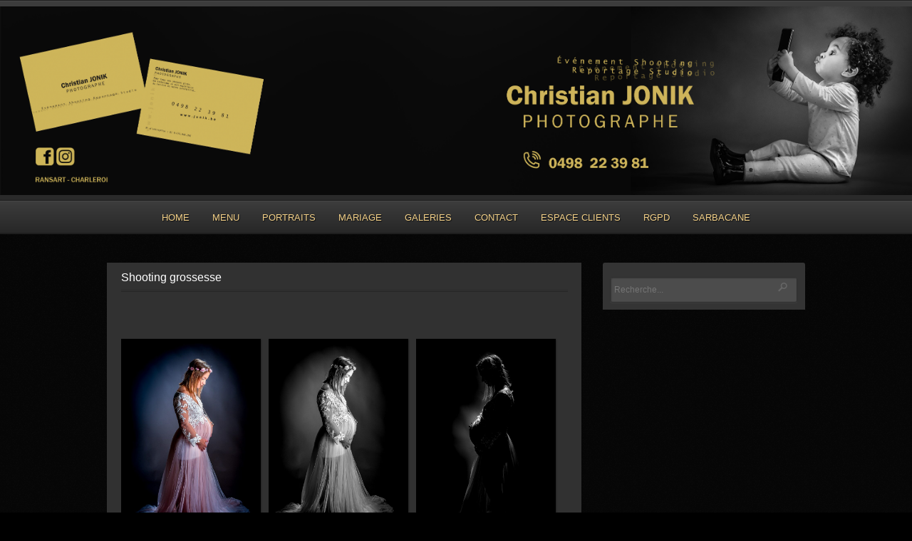

--- FILE ---
content_type: text/html; charset=UTF-8
request_url: https://www.jonik.be/portfolio/shooting-grossesse-a-labbaye-daulne/
body_size: 11119
content:
<!DOCTYPE html PUBLIC "-//W3C//DTD XHTML 1.0 Strict//EN" "http://www.w3.org/TR/xhtml1/DTD/xhtml1-strict.dtd">
<html xmlns="http://www.w3.org/1999/xhtml" lang="fr-FR" prefix="og: //ogp.me/ns#">
<head>
	
<meta http-equiv="Content-Type"
	content="text/html; charset=UTF-8" />
<title>
Shooting grossesse  @  Photographe professionnel</title>

<!-- Description meta-->
<meta name="description" content="Photographe professionnel : mariage, portraits, mode, shooting, sport, nature&#8230;" />

<!-- Keywords-->
<meta name="keywords" content="Jonik photographe professionnel" />

	<!-- Mobile Devices Viewport Resset-->
	<meta name="viewport" content="width=device-width, initial-scale=0.9, maximum-scale=1">
	<meta name="apple-mobile-web-app-capable" content="yes">


<meta property="og:image" content="https://www.jonik.be/wp-content/uploads/2021/10/Noemie_Geoffrey_2021_10_02_Grossesse-132-6-BIS.jpg"/><meta property="og:title" content="Shooting grossesse"/><meta property="og:url" content="https://www.jonik.be/portfolio/shooting-grossesse-a-labbaye-daulne/"/>
<link rel="alternate" type="application/rss+xml" title="Photographe professionnel RSS" href="https://www.jonik.be/feed/" />
<link rel="pingback" href="https://www.jonik.be/xmlrpc.php" />
<link rel="stylesheet" href="https://www.jonik.be/wp-content/themes/photolux/css/prettyPhoto.css" type="text/css" media="screen" charset="utf-8" />
<link rel="stylesheet" href="https://www.jonik.be/wp-content/themes/photolux/css/nivo-slider.css" type="text/css" media="screen" charset="utf-8" />

<!--Google fonts-->
<link href='http://fonts.googleapis.com/css?family=PT+Sans+Narrow:400,700' rel='stylesheet' type='text/css' />

<link rel="stylesheet" href="https://www.jonik.be/wp-content/themes/photolux/style.css" type="text/css" media="screen" />
<!-- Custom Theme CSS -->
<style type="text/css">body {background-color:#000000;}a.read-more, .no-caps{color:#0000000;}.button, #submit, input[type=submit], td#today, table#wp-calendar td:hover, table#wp-calendar td#today, table#wp-calendar td:hover a, table#wp-calendar td#today a{background-color:#0000000;}body, .sidebar-box ul li a,#portfolio-big-pagination a,.sidebar-box h4, #slider, .no-caps, .post-date h4, .post-date span, #sidebar .widget_categories ul li a, #sidebar .widget_nav_menu ul li a, blockquote {color:#f5d289;}a,.post-info, .post-info a, #main-container .sidebar-box ul li a{color:#f5d289;}#menu ul li a{color:#f5d289;}#footer,#footer ul li a,#footer ul li a:hover,#footer h4, .copyrights{color:#f5d289;}h1,h2,h3,h4,h5,h6,.accordion-description a,#content-container .wp-pagenavi,#portfolio-categories ul li.selected,.table-title td,.table-description strong,table th,.tabs a{font-family:"PT Sans Narrow", "PT Sans", "Arial Narrow", Verdana, Geneva, sans-serif;}body, .content-box .post-info{font-family:"PT Sans Narrow", "PT Sans", "Arial Narrow", Verdana, Geneva, sans-serif;}</style><link rel="shortcut icon" type="image/x-icon" href="http://www.jonik.be/jonik/wp-content/uploads/2017/03/Studio-JONIK-_-2017_noir_png.png" />

<link rel="stylesheet" href="https://www.jonik.be/wp-content/themes/photolux/css/responsive.css" type="text/css" media="screen" charset="utf-8" />
<meta name='robots' content='max-image-preview:large' />
	<style>img:is([sizes="auto" i], [sizes^="auto," i]) { contain-intrinsic-size: 3000px 1500px }</style>
	<link rel="alternate" type="application/rss+xml" title="Photographe professionnel &raquo; Flux" href="https://www.jonik.be/feed/" />
<link rel="alternate" type="application/rss+xml" title="Photographe professionnel &raquo; Flux des commentaires" href="https://www.jonik.be/comments/feed/" />
<link rel="alternate" type="application/rss+xml" title="Photographe professionnel &raquo; Shooting grossesse Flux des commentaires" href="https://www.jonik.be/portfolio/shooting-grossesse-a-labbaye-daulne/feed/" />
<script type="text/javascript">
/* <![CDATA[ */
window._wpemojiSettings = {"baseUrl":"https:\/\/s.w.org\/images\/core\/emoji\/16.0.1\/72x72\/","ext":".png","svgUrl":"https:\/\/s.w.org\/images\/core\/emoji\/16.0.1\/svg\/","svgExt":".svg","source":{"concatemoji":"https:\/\/www.jonik.be\/wp-includes\/js\/wp-emoji-release.min.js?ver=2334c05ba8b94597c03f3e051691c8f7"}};
/*! This file is auto-generated */
!function(s,n){var o,i,e;function c(e){try{var t={supportTests:e,timestamp:(new Date).valueOf()};sessionStorage.setItem(o,JSON.stringify(t))}catch(e){}}function p(e,t,n){e.clearRect(0,0,e.canvas.width,e.canvas.height),e.fillText(t,0,0);var t=new Uint32Array(e.getImageData(0,0,e.canvas.width,e.canvas.height).data),a=(e.clearRect(0,0,e.canvas.width,e.canvas.height),e.fillText(n,0,0),new Uint32Array(e.getImageData(0,0,e.canvas.width,e.canvas.height).data));return t.every(function(e,t){return e===a[t]})}function u(e,t){e.clearRect(0,0,e.canvas.width,e.canvas.height),e.fillText(t,0,0);for(var n=e.getImageData(16,16,1,1),a=0;a<n.data.length;a++)if(0!==n.data[a])return!1;return!0}function f(e,t,n,a){switch(t){case"flag":return n(e,"\ud83c\udff3\ufe0f\u200d\u26a7\ufe0f","\ud83c\udff3\ufe0f\u200b\u26a7\ufe0f")?!1:!n(e,"\ud83c\udde8\ud83c\uddf6","\ud83c\udde8\u200b\ud83c\uddf6")&&!n(e,"\ud83c\udff4\udb40\udc67\udb40\udc62\udb40\udc65\udb40\udc6e\udb40\udc67\udb40\udc7f","\ud83c\udff4\u200b\udb40\udc67\u200b\udb40\udc62\u200b\udb40\udc65\u200b\udb40\udc6e\u200b\udb40\udc67\u200b\udb40\udc7f");case"emoji":return!a(e,"\ud83e\udedf")}return!1}function g(e,t,n,a){var r="undefined"!=typeof WorkerGlobalScope&&self instanceof WorkerGlobalScope?new OffscreenCanvas(300,150):s.createElement("canvas"),o=r.getContext("2d",{willReadFrequently:!0}),i=(o.textBaseline="top",o.font="600 32px Arial",{});return e.forEach(function(e){i[e]=t(o,e,n,a)}),i}function t(e){var t=s.createElement("script");t.src=e,t.defer=!0,s.head.appendChild(t)}"undefined"!=typeof Promise&&(o="wpEmojiSettingsSupports",i=["flag","emoji"],n.supports={everything:!0,everythingExceptFlag:!0},e=new Promise(function(e){s.addEventListener("DOMContentLoaded",e,{once:!0})}),new Promise(function(t){var n=function(){try{var e=JSON.parse(sessionStorage.getItem(o));if("object"==typeof e&&"number"==typeof e.timestamp&&(new Date).valueOf()<e.timestamp+604800&&"object"==typeof e.supportTests)return e.supportTests}catch(e){}return null}();if(!n){if("undefined"!=typeof Worker&&"undefined"!=typeof OffscreenCanvas&&"undefined"!=typeof URL&&URL.createObjectURL&&"undefined"!=typeof Blob)try{var e="postMessage("+g.toString()+"("+[JSON.stringify(i),f.toString(),p.toString(),u.toString()].join(",")+"));",a=new Blob([e],{type:"text/javascript"}),r=new Worker(URL.createObjectURL(a),{name:"wpTestEmojiSupports"});return void(r.onmessage=function(e){c(n=e.data),r.terminate(),t(n)})}catch(e){}c(n=g(i,f,p,u))}t(n)}).then(function(e){for(var t in e)n.supports[t]=e[t],n.supports.everything=n.supports.everything&&n.supports[t],"flag"!==t&&(n.supports.everythingExceptFlag=n.supports.everythingExceptFlag&&n.supports[t]);n.supports.everythingExceptFlag=n.supports.everythingExceptFlag&&!n.supports.flag,n.DOMReady=!1,n.readyCallback=function(){n.DOMReady=!0}}).then(function(){return e}).then(function(){var e;n.supports.everything||(n.readyCallback(),(e=n.source||{}).concatemoji?t(e.concatemoji):e.wpemoji&&e.twemoji&&(t(e.twemoji),t(e.wpemoji)))}))}((window,document),window._wpemojiSettings);
/* ]]> */
</script>
<link rel='stylesheet' id='inoplugs_backgrounds_css-css' href='https://www.jonik.be/wp-content/plugins/wp-backgrounds-lite/includes/wp-backgrounds.css?ver=2334c05ba8b94597c03f3e051691c8f7' type='text/css' media='all' />
<style id='wp-emoji-styles-inline-css' type='text/css'>

	img.wp-smiley, img.emoji {
		display: inline !important;
		border: none !important;
		box-shadow: none !important;
		height: 1em !important;
		width: 1em !important;
		margin: 0 0.07em !important;
		vertical-align: -0.1em !important;
		background: none !important;
		padding: 0 !important;
	}
</style>
<link rel='stylesheet' id='columns-css' href='https://www.jonik.be/wp-content/plugins/columns/columns.css?ver=2334c05ba8b94597c03f3e051691c8f7' type='text/css' media='all' />
<link rel='stylesheet' id='contact-form-7-css' href='https://www.jonik.be/wp-content/plugins/contact-form-7/includes/css/styles.css?ver=6.1.1' type='text/css' media='all' />
<link rel='stylesheet' id='finalTilesGallery_stylesheet-css' href='https://www.jonik.be/wp-content/plugins/final-tiles-grid-gallery-lite/scripts/ftg.css?ver=3.6.6' type='text/css' media='all' />
<link rel='stylesheet' id='fontawesome_stylesheet-css' href='https://www.jonik.be/wp-content/plugins/final-tiles-grid-gallery-lite/fonts/font-awesome/css/font-awesome.min.css?ver=2334c05ba8b94597c03f3e051691c8f7' type='text/css' media='all' />
<link rel='stylesheet' id='vfb-pro-css' href='https://www.jonik.be/wp-content/plugins/vfb-pro/public/assets/css/vfb-style.min.css?ver=2019.05.10' type='text/css' media='all' />
<link rel='stylesheet' id='dry_awp_theme_style-css' href='https://www.jonik.be/wp-content/plugins/advanced-wp-columns/assets/css/awp-columns.css?ver=2334c05ba8b94597c03f3e051691c8f7' type='text/css' media='all' />
<style id='dry_awp_theme_style-inline-css' type='text/css'>
@media screen and (max-width: 1024px) {	.csColumn {		clear: both !important;		float: none !important;		text-align: center !important;		margin-left:  10% !important;		margin-right: 10% !important;		width: 80% !important;	}	.csColumnGap {		display: none !important;	}}
</style>
<link rel='stylesheet' id='ws-plugin--s2member-css' href='https://www.jonik.be/wp-content/plugins/s2member/s2member-o.php?ws_plugin__s2member_css=1&#038;qcABC=1&#038;ver=250905-2083263823' type='text/css' media='all' />
<script type="text/javascript" src="https://www.jonik.be/wp-includes/js/jquery/jquery.min.js?ver=3.7.1" id="jquery-core-js"></script>
<script type="text/javascript" src="https://www.jonik.be/wp-includes/js/jquery/jquery-migrate.min.js?ver=3.4.1" id="jquery-migrate-js"></script>
<script type="text/javascript" src="https://www.jonik.be/wp-content/themes/photolux/js/main.js?ver=2.4.1" id="pexeto-main-js"></script>
<link rel="https://api.w.org/" href="https://www.jonik.be/wp-json/" /><link rel="EditURI" type="application/rsd+xml" title="RSD" href="https://www.jonik.be/xmlrpc.php?rsd" />

<link rel="canonical" href="https://www.jonik.be/portfolio/shooting-grossesse-a-labbaye-daulne/" />
<link rel='shortlink' href='https://www.jonik.be/?p=17173' />
<link rel="alternate" title="oEmbed (JSON)" type="application/json+oembed" href="https://www.jonik.be/wp-json/oembed/1.0/embed?url=https%3A%2F%2Fwww.jonik.be%2Fportfolio%2Fshooting-grossesse-a-labbaye-daulne%2F" />
<link rel="alternate" title="oEmbed (XML)" type="text/xml+oembed" href="https://www.jonik.be/wp-json/oembed/1.0/embed?url=https%3A%2F%2Fwww.jonik.be%2Fportfolio%2Fshooting-grossesse-a-labbaye-daulne%2F&#038;format=xml" />
<!-- Analytics by WP Statistics - https://wp-statistics.com -->
<link rel="icon" href="https://www.jonik.be/wp-content/uploads/2021/09/cropped-received_851624939052498-32x32.jpeg" sizes="32x32" />
<link rel="icon" href="https://www.jonik.be/wp-content/uploads/2021/09/cropped-received_851624939052498-192x192.jpeg" sizes="192x192" />
<link rel="apple-touch-icon" href="https://www.jonik.be/wp-content/uploads/2021/09/cropped-received_851624939052498-180x180.jpeg" />
<meta name="msapplication-TileImage" content="https://www.jonik.be/wp-content/uploads/2021/09/cropped-received_851624939052498-270x270.jpeg" />
<noscript><style id="rocket-lazyload-nojs-css">.rll-youtube-player, [data-lazy-src]{display:none !important;}</style></noscript>

<script type="text/javascript">
pexetoSite.ajaxurl="https://www.jonik.be/wp-admin/admin-ajax.php";
pexetoSite.enableCufon="off";
pexetoSite.lightboxStyle="dark_rounded";
pexetoSite.desaturateServices=true;
pexetoSite.responsiveLayout = true;
pexetoSite.disableRightClick=true;
pexetoSite.rightClickMessage="© JONIK Christian";
jQuery(document).ready(function($){
	pexetoSite.initSite();
});
</script>


	
<!-- enables nested comments in WP 2.7 -->

<!--[if lte IE 7]>
<link href="https://www.jonik.be/wp-content/themes/photolux/css/style_ie7.css" rel="stylesheet" type="text/css" />  
<![endif]-->
<!--[if lte IE 8]>
	<style type="text/css">
		#main-container {
		min-width: 1045px;
	}

	</style>
<![endif]-->


</head>
<body class="wp-singular portfolio-template-default single single-portfolio postid-17173 wp-theme-photolux">

<div id="main-container">

<!--HEADER -->
	<div id="header">
		<div id="logo-container">
						<a href="https://www.jonik.be"><img src="https://www.jonik.be/wp-content/uploads/2021/12/covert-page-long-reseaux-V2.png" /></a>
		</div>
		 <div class="mobile-nav">
			<span class="mob-nav-btn">Menu</span>
		</div>
		<div class="clear"></div>
 		<div id="navigation-container">
			<div id="menu-container">
	        	<div id="menu">
				<div class="menu-oiseaux-container"><ul id="menu-oiseaux" class="menu"><li id="menu-item-19" class="menu-item menu-item-type-post_type menu-item-object-page menu-item-home menu-item-19"><a href="https://www.jonik.be/">Home</a></li>
<li id="menu-item-959" class="menu-item menu-item-type-post_type menu-item-object-page menu-item-959"><a href="https://www.jonik.be/spectacle-theatre/menu/">Menu</a></li>
<li id="menu-item-1150" class="menu-item menu-item-type-post_type menu-item-object-page menu-item-has-children menu-item-1150"><a href="https://www.jonik.be/portraits-menu/">Portraits</a>
<ul class="sub-menu">
	<li id="menu-item-17202" class="menu-item menu-item-type-post_type menu-item-object-page menu-item-17202"><a href="https://www.jonik.be/shooting-grossesse-a-labbaye-daulne/">Shooting grossesse à l’Abbaye d’Aulne</a></li>
	<li id="menu-item-10519" class="menu-item menu-item-type-post_type menu-item-object-page menu-item-10519"><a href="https://www.jonik.be/seance-portraits-avec-aicha-fatim-ruth-kone/">Séance portraits avec Aicha Fatim Ruth Koné</a></li>
	<li id="menu-item-7942" class="menu-item menu-item-type-post_type menu-item-object-page menu-item-7942"><a href="https://www.jonik.be/un-bebe-il-grandit-trop-vite/">Un bébé, il grandit trop vite…</a></li>
	<li id="menu-item-297" class="menu-item menu-item-type-post_type menu-item-object-page menu-item-297"><a href="https://www.jonik.be/portraits-menu/page-test-001/">Portraits studio</a></li>
	<li id="menu-item-455" class="menu-item menu-item-type-post_type menu-item-object-page menu-item-455"><a href="https://www.jonik.be/portraits-menu/portraits-studio-n-b/">Portraits studio N – B</a></li>
	<li id="menu-item-1147" class="menu-item menu-item-type-post_type menu-item-object-page menu-item-1147"><a href="https://www.jonik.be/portraits-menu/portraits/">Portraits</a></li>
	<li id="menu-item-1144" class="menu-item menu-item-type-post_type menu-item-object-page menu-item-1144"><a href="https://www.jonik.be/portraits-menu/portraits-art/">Portraits ART</a></li>
</ul>
</li>
<li id="menu-item-16166" class="menu-item menu-item-type-post_type menu-item-object-page menu-item-16166"><a href="https://www.jonik.be/mariage/">Mariage</a></li>
<li id="menu-item-355" class="menu-item menu-item-type-post_type menu-item-object-page menu-item-has-children menu-item-355"><a href="https://www.jonik.be/test-03-2015/">Galeries</a>
<ul class="sub-menu">
	<li id="menu-item-18686" class="menu-item menu-item-type-post_type menu-item-object-page menu-item-18686"><a href="https://www.jonik.be/studio-glaces-et-sorbets/">STUDIO : glaces et sorbets</a></li>
	<li id="menu-item-2305" class="menu-item menu-item-type-post_type menu-item-object-page menu-item-has-children menu-item-2305"><a href="https://www.jonik.be/spectacle-theatre/">Spectacle / Théâtre</a>
	<ul class="sub-menu">
		<li id="menu-item-19114" class="menu-item menu-item-type-post_type menu-item-object-page menu-item-19114"><a href="https://www.jonik.be/le-carton/">Le CARTON</a></li>
		<li id="menu-item-19056" class="menu-item menu-item-type-post_type menu-item-object-page menu-item-19056"><a href="https://www.jonik.be/le-syndrome-de-lecossais/">Le syndrome de l’écossais</a></li>
		<li id="menu-item-18839" class="menu-item menu-item-type-post_type menu-item-object-page menu-item-18839"><a href="https://www.jonik.be/cocufiages-et-cutasses/">Cocufiages et cutassés</a></li>
		<li id="menu-item-18771" class="menu-item menu-item-type-post_type menu-item-object-page menu-item-18771"><a href="https://www.jonik.be/la-vie-de-chantier/">La vie de chantier</a></li>
		<li id="menu-item-18569" class="menu-item menu-item-type-post_type menu-item-object-page menu-item-18569"><a href="https://www.jonik.be/je-prefere-quon-reste-amis/">Je préfère qu’on reste amis</a></li>
		<li id="menu-item-18482" class="menu-item menu-item-type-post_type menu-item-object-page menu-item-18482"><a href="https://www.jonik.be/chat-en-poche/">Chat en poche</a></li>
		<li id="menu-item-17854" class="menu-item menu-item-type-post_type menu-item-object-page menu-item-17854"><a href="https://www.jonik.be/silence-on-tourne/">Silence, on tourne !</a></li>
		<li id="menu-item-17259" class="menu-item menu-item-type-post_type menu-item-object-page menu-item-17259"><a href="https://www.jonik.be/ma-femme-sappelle-maurice/">Ma femme s’appelle Maurice</a></li>
		<li id="menu-item-1726" class="menu-item menu-item-type-post_type menu-item-object-page menu-item-1726"><a href="https://www.jonik.be/madame-doubtfire/">Madame Doubtfire</a></li>
		<li id="menu-item-1427" class="menu-item menu-item-type-post_type menu-item-object-page menu-item-1427"><a href="https://www.jonik.be/la-ruche-theatre/">Une heure de tranquilité</a></li>
		<li id="menu-item-2310" class="menu-item menu-item-type-post_type menu-item-object-page menu-item-2310"><a href="https://www.jonik.be/spectacle-theatre/rions-ensemble-contre-le-racisme/">Rions ensemble contre le racisme</a></li>
	</ul>
</li>
	<li id="menu-item-12230" class="menu-item menu-item-type-post_type menu-item-object-page menu-item-has-children menu-item-12230"><a href="https://www.jonik.be/sport-2/">SPORT</a>
	<ul class="sub-menu">
		<li id="menu-item-18350" class="menu-item menu-item-type-post_type menu-item-object-page menu-item-18350"><a href="https://www.jonik.be/2022-02-06-black-star-1-vs-citizen-1/">2022-02-06 Black Star 1 vs Citizen 1</a></li>
		<li id="menu-item-18204" class="menu-item menu-item-type-post_type menu-item-object-page menu-item-18204"><a href="https://www.jonik.be/2022-01-15-u16-black-star-vs-mons/">2022-01-15 U16 Black Star vs Mons</a></li>
		<li id="menu-item-17779" class="menu-item menu-item-type-post_type menu-item-object-page menu-item-17779"><a href="https://www.jonik.be/2021-12-12-black-star-vs-mechelen/">2021-12-12 Black Star vs Mechelen</a></li>
		<li id="menu-item-17508" class="menu-item menu-item-type-post_type menu-item-object-page menu-item-17508"><a href="https://www.jonik.be/2021-11-27-ladies-black-star-vs-anderlecht-rsca/">2021-11-27 Ladies : Black Star vs Anderlecht RSCA</a></li>
		<li id="menu-item-17641" class="menu-item menu-item-type-post_type menu-item-object-page menu-item-17641"><a href="https://www.jonik.be/2021-11-14-black-star-vs-coq-mosan/">2021-11-14 Black Star vs Coq Mosan</a></li>
		<li id="menu-item-17358" class="menu-item menu-item-type-post_type menu-item-object-page menu-item-17358"><a href="https://www.jonik.be/2021-10-23_ladies/">2021-10-23 Ladies Black Star vs Givoise</a></li>
		<li id="menu-item-17308" class="menu-item menu-item-type-post_type menu-item-object-page menu-item-17308"><a href="https://www.jonik.be/2021-10-16-ladies-black-star-vs-binche/">2021-10-16 Ladies Black Star vs Binche</a></li>
		<li id="menu-item-17150" class="menu-item menu-item-type-post_type menu-item-object-page menu-item-17150"><a href="https://www.jonik.be/2021-09-19-black-star-m1-vs/">2021-09-19 Black Star M1 vs ROC</a></li>
		<li id="menu-item-17006" class="menu-item menu-item-type-post_type menu-item-object-page menu-item-17006"><a href="https://www.jonik.be/2021-09-18-black-ladies-vs-vise/">2021-09-18 : Black Ladies vs Visé</a></li>
		<li id="menu-item-2169" class="menu-item menu-item-type-post_type menu-item-object-page menu-item-2169"><a href="https://www.jonik.be/espace-prive/rugby-black-star/mode-artistique/">Mode Artistique</a></li>
		<li id="menu-item-16296" class="menu-item menu-item-type-post_type menu-item-object-page menu-item-16296"><a href="https://www.jonik.be/2019_10_19-black-ladies-vs-anderlecht/">2019_10_19 Black Ladies vs Anderlecht</a></li>
		<li id="menu-item-15950" class="menu-item menu-item-type-post_type menu-item-object-page menu-item-15950"><a href="https://www.jonik.be/2019_09_14-black-ladies-vs-mons/">2019_09_14 Black Ladies vs Mons</a></li>
		<li id="menu-item-15815" class="menu-item menu-item-type-post_type menu-item-object-page menu-item-15815"><a href="https://www.jonik.be/2019_05_18-black-ladies-vs-givoise-f-album-2/">2019_05_18 Black Ladies vs Givoise – F : Album 2</a></li>
		<li id="menu-item-15451" class="menu-item menu-item-type-post_type menu-item-object-page menu-item-15451"><a href="https://www.jonik.be/2019_05_18-black-ladies-vs-givoise-f/">2019_05_18 Black Ladies vs Givoise – F</a></li>
		<li id="menu-item-15341" class="menu-item menu-item-type-post_type menu-item-object-page menu-item-15341"><a href="https://www.jonik.be/2019_05_04-black-ladies-vs-forest-f/">2019_05_04 Black Ladies vs Forest – F</a></li>
		<li id="menu-item-13310" class="menu-item menu-item-type-post_type menu-item-object-page menu-item-13310"><a href="https://www.jonik.be/2019_02_23-black-ladies-vs-liege-f/">2019_02_23 Black Ladies vs Liège – F</a></li>
		<li id="menu-item-12913" class="menu-item menu-item-type-post_type menu-item-object-page menu-item-12913"><a href="https://www.jonik.be/2019_02_16-black-ladies-vs-rc-pajot-f/">2019_02_16 Black Ladies vs RC Pajot – F</a></li>
		<li id="menu-item-12329" class="menu-item menu-item-type-post_type menu-item-object-page menu-item-12329"><a href="https://www.jonik.be/roller-derby-2018_12_15-game-2/">Roller Derby 2018_12_15 Game 2</a></li>
		<li id="menu-item-12227" class="menu-item menu-item-type-post_type menu-item-object-page menu-item-12227"><a href="https://www.jonik.be/roller-derby-2018_01_15-game-1/">Roller Derby 2018_12_15 Game 1</a></li>
		<li id="menu-item-1358" class="menu-item menu-item-type-post_type menu-item-object-page menu-item-1358"><a href="https://www.jonik.be/mamiferes/cheval/sauts-dobstacles/">Sauts d&#8217;obstacles</a></li>
	</ul>
</li>
	<li id="menu-item-1316" class="menu-item menu-item-type-post_type menu-item-object-page menu-item-1316"><a href="https://www.jonik.be/grenouilles/">Grenouilles</a></li>
	<li id="menu-item-52" class="menu-item menu-item-type-post_type menu-item-object-page menu-item-has-children menu-item-52"><a href="https://www.jonik.be/insectes/">Insectes</a>
	<ul class="sub-menu">
		<li id="menu-item-788" class="menu-item menu-item-type-post_type menu-item-object-page menu-item-788"><a href="https://www.jonik.be/insectes/mantes-religieuses/">Mantes religieuses</a></li>
		<li id="menu-item-793" class="menu-item menu-item-type-post_type menu-item-object-page menu-item-793"><a href="https://www.jonik.be/insectes/criquets-sauterelles/">Criquets – sauterelles</a></li>
		<li id="menu-item-789" class="menu-item menu-item-type-post_type menu-item-object-page menu-item-789"><a href="https://www.jonik.be/insectes/libellules/">Libellules</a></li>
	</ul>
</li>
	<li id="menu-item-345" class="menu-item menu-item-type-post_type menu-item-object-page menu-item-345"><a href="https://www.jonik.be/arachnides/">Arachnides</a></li>
	<li id="menu-item-49" class="menu-item menu-item-type-post_type menu-item-object-page menu-item-has-children menu-item-49"><a href="https://www.jonik.be/oiseaux-2/">Oiseaux</a>
	<ul class="sub-menu">
		<li id="menu-item-1611" class="menu-item menu-item-type-post_type menu-item-object-page menu-item-1611"><a href="https://www.jonik.be/oiseaux-2/pigeons/">Pigeons</a></li>
		<li id="menu-item-1113" class="menu-item menu-item-type-post_type menu-item-object-page menu-item-1113"><a href="https://www.jonik.be/oiseaux-2/au-jardin/">Au jardin</a></li>
		<li id="menu-item-1110" class="menu-item menu-item-type-post_type menu-item-object-page menu-item-1110"><a href="https://www.jonik.be/oiseaux-2/a-la-mer/">A la mer</a></li>
		<li id="menu-item-1112" class="menu-item menu-item-type-post_type menu-item-object-page menu-item-1112"><a href="https://www.jonik.be/oiseaux-2/heron/">Héron</a></li>
		<li id="menu-item-1111" class="menu-item menu-item-type-post_type menu-item-object-page menu-item-1111"><a href="https://www.jonik.be/oiseaux-2/rapaces/">Rapaces</a></li>
	</ul>
</li>
	<li id="menu-item-89" class="menu-item menu-item-type-post_type menu-item-object-page menu-item-has-children menu-item-89"><a href="https://www.jonik.be/mamiferes/">Mammifères</a>
	<ul class="sub-menu">
		<li id="menu-item-997" class="menu-item menu-item-type-post_type menu-item-object-page menu-item-997"><a href="https://www.jonik.be/mamiferes/animaux-de-la-ferme/">Animaux de la ferme</a></li>
		<li id="menu-item-994" class="menu-item menu-item-type-post_type menu-item-object-page menu-item-994"><a href="https://www.jonik.be/mamiferes/cheval/">Cheval</a></li>
		<li id="menu-item-985" class="menu-item menu-item-type-post_type menu-item-object-page menu-item-has-children menu-item-985"><a href="https://www.jonik.be/mamiferes/chiens/">Chiens</a>
		<ul class="sub-menu">
			<li id="menu-item-1371" class="menu-item menu-item-type-post_type menu-item-object-page menu-item-1371"><a href="https://www.jonik.be/chiens-agility/">Chiens agility</a></li>
		</ul>
</li>
		<li id="menu-item-996" class="menu-item menu-item-type-post_type menu-item-object-page menu-item-996"><a href="https://www.jonik.be/mamiferes/chamois/">Chamois</a></li>
		<li id="menu-item-995" class="menu-item menu-item-type-post_type menu-item-object-page menu-item-995"><a href="https://www.jonik.be/mamiferes/castors/">Castors</a></li>
	</ul>
</li>
	<li id="menu-item-1007" class="menu-item menu-item-type-post_type menu-item-object-page menu-item-has-children menu-item-1007"><a href="https://www.jonik.be/nature/">Nature</a>
	<ul class="sub-menu">
		<li id="menu-item-1073" class="menu-item menu-item-type-post_type menu-item-object-page menu-item-1073"><a href="https://www.jonik.be/nature/automne/">Automne</a></li>
		<li id="menu-item-1008" class="menu-item menu-item-type-post_type menu-item-object-page menu-item-1008"><a href="https://www.jonik.be/nature/ciel/">Ciel</a></li>
		<li id="menu-item-58" class="menu-item menu-item-type-post_type menu-item-object-page menu-item-58"><a href="https://www.jonik.be/nature/fleurs/">Fleurs</a></li>
		<li id="menu-item-1009" class="menu-item menu-item-type-post_type menu-item-object-page menu-item-1009"><a href="https://www.jonik.be/nature/champignons/">Champignons</a></li>
	</ul>
</li>
	<li id="menu-item-1224" class="menu-item menu-item-type-post_type menu-item-object-page menu-item-1224"><a href="https://www.jonik.be/ville-dans-la-nuit/">Ville dans la nuit</a></li>
	<li id="menu-item-78" class="menu-item menu-item-type-post_type menu-item-object-page menu-item-78"><a href="https://www.jonik.be/paysages/">Paysages</a></li>
</ul>
</li>
<li id="menu-item-1398" class="menu-item menu-item-type-post_type menu-item-object-page menu-item-1398"><a href="https://www.jonik.be/contact/">Contact</a></li>
<li id="menu-item-1944" class="menu-item menu-item-type-post_type menu-item-object-page menu-item-1944"><a href="https://www.jonik.be/espace-prive/">Espace clients</a></li>
<li id="menu-item-11765" class="menu-item menu-item-type-post_type menu-item-object-page menu-item-privacy-policy menu-item-11765"><a rel="privacy-policy" href="https://www.jonik.be/rgpd/">RGPD</a></li>
<li id="menu-item-18850" class="menu-item menu-item-type-post_type menu-item-object-page menu-item-has-children menu-item-18850"><a href="https://www.jonik.be/sarbacane/">SARBACANE</a>
<ul class="sub-menu">
	<li id="menu-item-19093" class="menu-item menu-item-type-post_type menu-item-object-page menu-item-19093"><a href="https://www.jonik.be/sarbacane-videos/">SARBACANE – VIDÉOS</a></li>
	<li id="menu-item-18975" class="menu-item menu-item-type-post_type menu-item-object-page menu-item-18975"><a href="https://www.jonik.be/sarbacane-_-securite/">SARBACANE _ SÉCURITÉ</a></li>
	<li id="menu-item-18940" class="menu-item menu-item-type-post_type menu-item-object-page menu-item-18940"><a href="https://www.jonik.be/blasons-cibles/">SARBACANE _ CIBLES</a></li>
	<li id="menu-item-18935" class="menu-item menu-item-type-post_type menu-item-object-page menu-item-18935"><a href="https://www.jonik.be/jeux/">SARBACANE _ JEUX</a></li>
	<li id="menu-item-19063" class="menu-item menu-item-type-post_type menu-item-object-page menu-item-19063"><a href="https://www.jonik.be/big-bore-gros-calibre/">BIG BORE – Gros Calibre</a></li>
</ul>
</li>
</ul></div>				</div>
	        </div>
	        <div class="clear"></div>     
    	</div> 
	    <div class="clear"></div>       
	    <div id="navigation-line"></div>
	</div> <!-- end #header -->

<div id="content-container" class="layout-right">
<div id="content">	  	<h1 class="page-heading">Shooting grossesse</h1><div class="double-line margin-line"></div>
	  				<img class="img-frame" src="" />
		
		<style type="text/css">
			#gallery-1 {
				margin: auto;
			}
			#gallery-1 .gallery-item {
				float: left;
				margin-top: 10px;
				text-align: center;
				width: 33%;
			}
			#gallery-1 img {
				border: 2px solid #cfcfcf;
			}
			#gallery-1 .gallery-caption {
				margin-left: 0;
			}
			/* see gallery_shortcode() in wp-includes/media.php */
		</style>
		<div id='gallery-1' class='gallery galleryid-17173 gallery-columns-3 gallery-size-large'><dl class='gallery-item'>
			<dt class='gallery-icon portrait'>
				<a title="Noémie_Geoffrey_2021_10_02_Grossesse (132)-6 BIS" href='https://www.jonik.be/wp-content/uploads/2021/10/Noemie_Geoffrey_2021_10_02_Grossesse-132-6-BIS.jpg'><img fetchpriority="high" decoding="async" width="683" height="1024" src="https://www.jonik.be/wp-content/uploads/2021/10/Noemie_Geoffrey_2021_10_02_Grossesse-132-6-BIS-683x1024.jpg" class="attachment-large size-large" alt="" aria-describedby="gallery-1-17312" srcset="https://www.jonik.be/wp-content/uploads/2021/10/Noemie_Geoffrey_2021_10_02_Grossesse-132-6-BIS-683x1024.jpg 683w, https://www.jonik.be/wp-content/uploads/2021/10/Noemie_Geoffrey_2021_10_02_Grossesse-132-6-BIS-200x300.jpg 200w, https://www.jonik.be/wp-content/uploads/2021/10/Noemie_Geoffrey_2021_10_02_Grossesse-132-6-BIS-768x1152.jpg 768w, https://www.jonik.be/wp-content/uploads/2021/10/Noemie_Geoffrey_2021_10_02_Grossesse-132-6-BIS.jpg 800w" sizes="(max-width: 683px) 100vw, 683px" /></a>
			</dt>
				<dd class='wp-caption-text gallery-caption' id='gallery-1-17312'>
				Photographe Christian Jonik
				</dd></dl><dl class='gallery-item'>
			<dt class='gallery-icon portrait'>
				<a title="Noémie_Geoffrey_2021_10_02_Grossesse (132)-5 BIS" href='https://www.jonik.be/wp-content/uploads/2021/10/Noemie_Geoffrey_2021_10_02_Grossesse-132-5-BIS.jpg'><img decoding="async" width="683" height="1024" src="https://www.jonik.be/wp-content/uploads/2021/10/Noemie_Geoffrey_2021_10_02_Grossesse-132-5-BIS-683x1024.jpg" class="attachment-large size-large" alt="" aria-describedby="gallery-1-17313" srcset="https://www.jonik.be/wp-content/uploads/2021/10/Noemie_Geoffrey_2021_10_02_Grossesse-132-5-BIS-683x1024.jpg 683w, https://www.jonik.be/wp-content/uploads/2021/10/Noemie_Geoffrey_2021_10_02_Grossesse-132-5-BIS-200x300.jpg 200w, https://www.jonik.be/wp-content/uploads/2021/10/Noemie_Geoffrey_2021_10_02_Grossesse-132-5-BIS-768x1152.jpg 768w, https://www.jonik.be/wp-content/uploads/2021/10/Noemie_Geoffrey_2021_10_02_Grossesse-132-5-BIS.jpg 800w" sizes="(max-width: 683px) 100vw, 683px" /></a>
			</dt>
				<dd class='wp-caption-text gallery-caption' id='gallery-1-17313'>
				Photographe Christian Jonik
				</dd></dl><dl class='gallery-item'>
			<dt class='gallery-icon portrait'>
				<a title="Noémie_Geoffrey_2021_10_02_Grossesse (151)-2 BIS" href='https://www.jonik.be/wp-content/uploads/2021/10/Noemie_Geoffrey_2021_10_02_Grossesse-151-2-BIS.jpg'><img decoding="async" width="683" height="1024" src="https://www.jonik.be/wp-content/uploads/2021/10/Noemie_Geoffrey_2021_10_02_Grossesse-151-2-BIS-683x1024.jpg" class="attachment-large size-large" alt="" aria-describedby="gallery-1-17314" srcset="https://www.jonik.be/wp-content/uploads/2021/10/Noemie_Geoffrey_2021_10_02_Grossesse-151-2-BIS-683x1024.jpg 683w, https://www.jonik.be/wp-content/uploads/2021/10/Noemie_Geoffrey_2021_10_02_Grossesse-151-2-BIS-200x300.jpg 200w, https://www.jonik.be/wp-content/uploads/2021/10/Noemie_Geoffrey_2021_10_02_Grossesse-151-2-BIS-768x1152.jpg 768w, https://www.jonik.be/wp-content/uploads/2021/10/Noemie_Geoffrey_2021_10_02_Grossesse-151-2-BIS.jpg 800w" sizes="(max-width: 683px) 100vw, 683px" /></a>
			</dt>
				<dd class='wp-caption-text gallery-caption' id='gallery-1-17314'>
				Photographe Christian Jonik
				</dd></dl><br style="clear: both" /><dl class='gallery-item'>
			<dt class='gallery-icon landscape'>
				<a title="Noémie_Geoffrey_2021-09-25_S- (102) BIS" href='https://www.jonik.be/wp-content/uploads/2021/10/Noemie_Geoffrey_2021-09-25_S-102-BIS.jpg'><img loading="lazy" decoding="async" width="1024" height="683" src="https://www.jonik.be/wp-content/uploads/2021/10/Noemie_Geoffrey_2021-09-25_S-102-BIS-1024x683.jpg" class="attachment-large size-large" alt="" srcset="https://www.jonik.be/wp-content/uploads/2021/10/Noemie_Geoffrey_2021-09-25_S-102-BIS-1024x683.jpg 1024w, https://www.jonik.be/wp-content/uploads/2021/10/Noemie_Geoffrey_2021-09-25_S-102-BIS-300x200.jpg 300w, https://www.jonik.be/wp-content/uploads/2021/10/Noemie_Geoffrey_2021-09-25_S-102-BIS-768x512.jpg 768w, https://www.jonik.be/wp-content/uploads/2021/10/Noemie_Geoffrey_2021-09-25_S-102-BIS-600x400.jpg 600w, https://www.jonik.be/wp-content/uploads/2021/10/Noemie_Geoffrey_2021-09-25_S-102-BIS-1536x1024.jpg 1536w, https://www.jonik.be/wp-content/uploads/2021/10/Noemie_Geoffrey_2021-09-25_S-102-BIS.jpg 1600w" sizes="auto, (max-width: 1024px) 100vw, 1024px" /></a>
			</dt></dl><dl class='gallery-item'>
			<dt class='gallery-icon landscape'>
				<a title="Noémie_Geoffrey_2021-09-25_S_N-Bl (102) BIS" href='https://www.jonik.be/wp-content/uploads/2021/10/Noemie_Geoffrey_2021-09-25_S_N-Bl-102-BIS.jpg'><img loading="lazy" decoding="async" width="1024" height="683" src="https://www.jonik.be/wp-content/uploads/2021/10/Noemie_Geoffrey_2021-09-25_S_N-Bl-102-BIS-1024x683.jpg" class="attachment-large size-large" alt="" srcset="https://www.jonik.be/wp-content/uploads/2021/10/Noemie_Geoffrey_2021-09-25_S_N-Bl-102-BIS-1024x683.jpg 1024w, https://www.jonik.be/wp-content/uploads/2021/10/Noemie_Geoffrey_2021-09-25_S_N-Bl-102-BIS-300x200.jpg 300w, https://www.jonik.be/wp-content/uploads/2021/10/Noemie_Geoffrey_2021-09-25_S_N-Bl-102-BIS-768x512.jpg 768w, https://www.jonik.be/wp-content/uploads/2021/10/Noemie_Geoffrey_2021-09-25_S_N-Bl-102-BIS-600x400.jpg 600w, https://www.jonik.be/wp-content/uploads/2021/10/Noemie_Geoffrey_2021-09-25_S_N-Bl-102-BIS-1536x1024.jpg 1536w, https://www.jonik.be/wp-content/uploads/2021/10/Noemie_Geoffrey_2021-09-25_S_N-Bl-102-BIS.jpg 1600w" sizes="auto, (max-width: 1024px) 100vw, 1024px" /></a>
			</dt></dl><dl class='gallery-item'>
			<dt class='gallery-icon landscape'>
				<a title="Noémie_Geoffrey_2021-09-25_S- (23) BIS" href='https://www.jonik.be/wp-content/uploads/2021/10/Noemie_Geoffrey_2021-09-25_S-23-BIS.jpg'><img loading="lazy" decoding="async" width="1024" height="683" src="https://www.jonik.be/wp-content/uploads/2021/10/Noemie_Geoffrey_2021-09-25_S-23-BIS-1024x683.jpg" class="attachment-large size-large" alt="" srcset="https://www.jonik.be/wp-content/uploads/2021/10/Noemie_Geoffrey_2021-09-25_S-23-BIS-1024x683.jpg 1024w, https://www.jonik.be/wp-content/uploads/2021/10/Noemie_Geoffrey_2021-09-25_S-23-BIS-300x200.jpg 300w, https://www.jonik.be/wp-content/uploads/2021/10/Noemie_Geoffrey_2021-09-25_S-23-BIS-768x512.jpg 768w, https://www.jonik.be/wp-content/uploads/2021/10/Noemie_Geoffrey_2021-09-25_S-23-BIS-600x400.jpg 600w, https://www.jonik.be/wp-content/uploads/2021/10/Noemie_Geoffrey_2021-09-25_S-23-BIS-1536x1024.jpg 1536w, https://www.jonik.be/wp-content/uploads/2021/10/Noemie_Geoffrey_2021-09-25_S-23-BIS.jpg 1600w" sizes="auto, (max-width: 1024px) 100vw, 1024px" /></a>
			</dt></dl><br style="clear: both" /><dl class='gallery-item'>
			<dt class='gallery-icon landscape'>
				<a title="Noémie_Geoffrey_2021-09-25_S_N-Bl (23) BIS" href='https://www.jonik.be/wp-content/uploads/2021/10/Noemie_Geoffrey_2021-09-25_S_N-Bl-23-BIS.jpg'><img loading="lazy" decoding="async" width="1024" height="683" src="https://www.jonik.be/wp-content/uploads/2021/10/Noemie_Geoffrey_2021-09-25_S_N-Bl-23-BIS-1024x683.jpg" class="attachment-large size-large" alt="" srcset="https://www.jonik.be/wp-content/uploads/2021/10/Noemie_Geoffrey_2021-09-25_S_N-Bl-23-BIS-1024x683.jpg 1024w, https://www.jonik.be/wp-content/uploads/2021/10/Noemie_Geoffrey_2021-09-25_S_N-Bl-23-BIS-300x200.jpg 300w, https://www.jonik.be/wp-content/uploads/2021/10/Noemie_Geoffrey_2021-09-25_S_N-Bl-23-BIS-768x512.jpg 768w, https://www.jonik.be/wp-content/uploads/2021/10/Noemie_Geoffrey_2021-09-25_S_N-Bl-23-BIS-600x400.jpg 600w, https://www.jonik.be/wp-content/uploads/2021/10/Noemie_Geoffrey_2021-09-25_S_N-Bl-23-BIS-1536x1024.jpg 1536w, https://www.jonik.be/wp-content/uploads/2021/10/Noemie_Geoffrey_2021-09-25_S_N-Bl-23-BIS.jpg 1600w" sizes="auto, (max-width: 1024px) 100vw, 1024px" /></a>
			</dt></dl><dl class='gallery-item'>
			<dt class='gallery-icon portrait'>
				<a title="Noémie_Geoffrey_2021-09-25_S- (25) BIS" href='https://www.jonik.be/wp-content/uploads/2021/10/Noemie_Geoffrey_2021-09-25_S-25-BIS.jpg'><img loading="lazy" decoding="async" width="683" height="1024" src="https://www.jonik.be/wp-content/uploads/2021/10/Noemie_Geoffrey_2021-09-25_S-25-BIS-683x1024.jpg" class="attachment-large size-large" alt="" srcset="https://www.jonik.be/wp-content/uploads/2021/10/Noemie_Geoffrey_2021-09-25_S-25-BIS-683x1024.jpg 683w, https://www.jonik.be/wp-content/uploads/2021/10/Noemie_Geoffrey_2021-09-25_S-25-BIS-200x300.jpg 200w, https://www.jonik.be/wp-content/uploads/2021/10/Noemie_Geoffrey_2021-09-25_S-25-BIS-768x1152.jpg 768w, https://www.jonik.be/wp-content/uploads/2021/10/Noemie_Geoffrey_2021-09-25_S-25-BIS.jpg 800w" sizes="auto, (max-width: 683px) 100vw, 683px" /></a>
			</dt></dl><dl class='gallery-item'>
			<dt class='gallery-icon portrait'>
				<a title="Noémie_Geoffrey_2021-09-25_S_N-Bl (25) BIS" href='https://www.jonik.be/wp-content/uploads/2021/10/Noemie_Geoffrey_2021-09-25_S_N-Bl-25-BIS.jpg'><img loading="lazy" decoding="async" width="683" height="1024" src="https://www.jonik.be/wp-content/uploads/2021/10/Noemie_Geoffrey_2021-09-25_S_N-Bl-25-BIS-683x1024.jpg" class="attachment-large size-large" alt="" srcset="https://www.jonik.be/wp-content/uploads/2021/10/Noemie_Geoffrey_2021-09-25_S_N-Bl-25-BIS-683x1024.jpg 683w, https://www.jonik.be/wp-content/uploads/2021/10/Noemie_Geoffrey_2021-09-25_S_N-Bl-25-BIS-200x300.jpg 200w, https://www.jonik.be/wp-content/uploads/2021/10/Noemie_Geoffrey_2021-09-25_S_N-Bl-25-BIS-768x1152.jpg 768w, https://www.jonik.be/wp-content/uploads/2021/10/Noemie_Geoffrey_2021-09-25_S_N-Bl-25-BIS.jpg 800w" sizes="auto, (max-width: 683px) 100vw, 683px" /></a>
			</dt></dl><br style="clear: both" /><dl class='gallery-item'>
			<dt class='gallery-icon portrait'>
				<a title="Noémie_Geoffrey_2021-09-25_S- (28) BIS" href='https://www.jonik.be/wp-content/uploads/2021/10/Noemie_Geoffrey_2021-09-25_S-28-BIS.jpg'><img loading="lazy" decoding="async" width="683" height="1024" src="https://www.jonik.be/wp-content/uploads/2021/10/Noemie_Geoffrey_2021-09-25_S-28-BIS-683x1024.jpg" class="attachment-large size-large" alt="" srcset="https://www.jonik.be/wp-content/uploads/2021/10/Noemie_Geoffrey_2021-09-25_S-28-BIS-683x1024.jpg 683w, https://www.jonik.be/wp-content/uploads/2021/10/Noemie_Geoffrey_2021-09-25_S-28-BIS-200x300.jpg 200w, https://www.jonik.be/wp-content/uploads/2021/10/Noemie_Geoffrey_2021-09-25_S-28-BIS-768x1152.jpg 768w, https://www.jonik.be/wp-content/uploads/2021/10/Noemie_Geoffrey_2021-09-25_S-28-BIS.jpg 800w" sizes="auto, (max-width: 683px) 100vw, 683px" /></a>
			</dt></dl><dl class='gallery-item'>
			<dt class='gallery-icon portrait'>
				<a title="Noémie_Geoffrey_2021-09-25_S_N-Bl (28) BIS" href='https://www.jonik.be/wp-content/uploads/2021/10/Noemie_Geoffrey_2021-09-25_S_N-Bl-28-BIS.jpg'><img loading="lazy" decoding="async" width="683" height="1024" src="https://www.jonik.be/wp-content/uploads/2021/10/Noemie_Geoffrey_2021-09-25_S_N-Bl-28-BIS-683x1024.jpg" class="attachment-large size-large" alt="" srcset="https://www.jonik.be/wp-content/uploads/2021/10/Noemie_Geoffrey_2021-09-25_S_N-Bl-28-BIS-683x1024.jpg 683w, https://www.jonik.be/wp-content/uploads/2021/10/Noemie_Geoffrey_2021-09-25_S_N-Bl-28-BIS-200x300.jpg 200w, https://www.jonik.be/wp-content/uploads/2021/10/Noemie_Geoffrey_2021-09-25_S_N-Bl-28-BIS-768x1152.jpg 768w, https://www.jonik.be/wp-content/uploads/2021/10/Noemie_Geoffrey_2021-09-25_S_N-Bl-28-BIS.jpg 800w" sizes="auto, (max-width: 683px) 100vw, 683px" /></a>
			</dt></dl><dl class='gallery-item'>
			<dt class='gallery-icon landscape'>
				<a title="Noémie_Geoffrey_2021-09-25_S- (46) BIS" href='https://www.jonik.be/wp-content/uploads/2021/10/Noemie_Geoffrey_2021-09-25_S-46-BIS.jpg'><img loading="lazy" decoding="async" width="1024" height="683" src="https://www.jonik.be/wp-content/uploads/2021/10/Noemie_Geoffrey_2021-09-25_S-46-BIS-1024x683.jpg" class="attachment-large size-large" alt="" srcset="https://www.jonik.be/wp-content/uploads/2021/10/Noemie_Geoffrey_2021-09-25_S-46-BIS-1024x683.jpg 1024w, https://www.jonik.be/wp-content/uploads/2021/10/Noemie_Geoffrey_2021-09-25_S-46-BIS-300x200.jpg 300w, https://www.jonik.be/wp-content/uploads/2021/10/Noemie_Geoffrey_2021-09-25_S-46-BIS-768x512.jpg 768w, https://www.jonik.be/wp-content/uploads/2021/10/Noemie_Geoffrey_2021-09-25_S-46-BIS-600x400.jpg 600w, https://www.jonik.be/wp-content/uploads/2021/10/Noemie_Geoffrey_2021-09-25_S-46-BIS-1536x1024.jpg 1536w, https://www.jonik.be/wp-content/uploads/2021/10/Noemie_Geoffrey_2021-09-25_S-46-BIS.jpg 1600w" sizes="auto, (max-width: 1024px) 100vw, 1024px" /></a>
			</dt></dl><br style="clear: both" /><dl class='gallery-item'>
			<dt class='gallery-icon landscape'>
				<a title="Noémie_Geoffrey_2021-09-25_S_N-Bl (46) BIS" href='https://www.jonik.be/wp-content/uploads/2021/10/Noemie_Geoffrey_2021-09-25_S_N-Bl-46-BIS.jpg'><img loading="lazy" decoding="async" width="1024" height="683" src="https://www.jonik.be/wp-content/uploads/2021/10/Noemie_Geoffrey_2021-09-25_S_N-Bl-46-BIS-1024x683.jpg" class="attachment-large size-large" alt="" srcset="https://www.jonik.be/wp-content/uploads/2021/10/Noemie_Geoffrey_2021-09-25_S_N-Bl-46-BIS-1024x683.jpg 1024w, https://www.jonik.be/wp-content/uploads/2021/10/Noemie_Geoffrey_2021-09-25_S_N-Bl-46-BIS-300x200.jpg 300w, https://www.jonik.be/wp-content/uploads/2021/10/Noemie_Geoffrey_2021-09-25_S_N-Bl-46-BIS-768x512.jpg 768w, https://www.jonik.be/wp-content/uploads/2021/10/Noemie_Geoffrey_2021-09-25_S_N-Bl-46-BIS-600x400.jpg 600w, https://www.jonik.be/wp-content/uploads/2021/10/Noemie_Geoffrey_2021-09-25_S_N-Bl-46-BIS-1536x1024.jpg 1536w, https://www.jonik.be/wp-content/uploads/2021/10/Noemie_Geoffrey_2021-09-25_S_N-Bl-46-BIS.jpg 1600w" sizes="auto, (max-width: 1024px) 100vw, 1024px" /></a>
			</dt></dl><dl class='gallery-item'>
			<dt class='gallery-icon portrait'>
				<a title="Noémie_Geoffrey_2021-09-25_S- (62) BIS" href='https://www.jonik.be/wp-content/uploads/2021/10/Noemie_Geoffrey_2021-09-25_S-62-BIS.jpg'><img loading="lazy" decoding="async" width="683" height="1024" src="https://www.jonik.be/wp-content/uploads/2021/10/Noemie_Geoffrey_2021-09-25_S-62-BIS-683x1024.jpg" class="attachment-large size-large" alt="" srcset="https://www.jonik.be/wp-content/uploads/2021/10/Noemie_Geoffrey_2021-09-25_S-62-BIS-683x1024.jpg 683w, https://www.jonik.be/wp-content/uploads/2021/10/Noemie_Geoffrey_2021-09-25_S-62-BIS-200x300.jpg 200w, https://www.jonik.be/wp-content/uploads/2021/10/Noemie_Geoffrey_2021-09-25_S-62-BIS-768x1152.jpg 768w, https://www.jonik.be/wp-content/uploads/2021/10/Noemie_Geoffrey_2021-09-25_S-62-BIS.jpg 800w" sizes="auto, (max-width: 683px) 100vw, 683px" /></a>
			</dt></dl><dl class='gallery-item'>
			<dt class='gallery-icon portrait'>
				<a title="Noémie_Geoffrey_2021-09-25_S_N-Bl (62) BIS" href='https://www.jonik.be/wp-content/uploads/2021/10/Noemie_Geoffrey_2021-09-25_S_N-Bl-62-BIS.jpg'><img loading="lazy" decoding="async" width="683" height="1024" src="https://www.jonik.be/wp-content/uploads/2021/10/Noemie_Geoffrey_2021-09-25_S_N-Bl-62-BIS-683x1024.jpg" class="attachment-large size-large" alt="" srcset="https://www.jonik.be/wp-content/uploads/2021/10/Noemie_Geoffrey_2021-09-25_S_N-Bl-62-BIS-683x1024.jpg 683w, https://www.jonik.be/wp-content/uploads/2021/10/Noemie_Geoffrey_2021-09-25_S_N-Bl-62-BIS-200x300.jpg 200w, https://www.jonik.be/wp-content/uploads/2021/10/Noemie_Geoffrey_2021-09-25_S_N-Bl-62-BIS-768x1152.jpg 768w, https://www.jonik.be/wp-content/uploads/2021/10/Noemie_Geoffrey_2021-09-25_S_N-Bl-62-BIS.jpg 800w" sizes="auto, (max-width: 683px) 100vw, 683px" /></a>
			</dt></dl><br style="clear: both" /><dl class='gallery-item'>
			<dt class='gallery-icon landscape'>
				<a title="Noémie_Geoffrey_2021-09-25_S- (67) BIS" href='https://www.jonik.be/wp-content/uploads/2021/10/Noemie_Geoffrey_2021-09-25_S-67-BIS.jpg'><img loading="lazy" decoding="async" width="1024" height="683" src="https://www.jonik.be/wp-content/uploads/2021/10/Noemie_Geoffrey_2021-09-25_S-67-BIS-1024x683.jpg" class="attachment-large size-large" alt="" srcset="https://www.jonik.be/wp-content/uploads/2021/10/Noemie_Geoffrey_2021-09-25_S-67-BIS-1024x683.jpg 1024w, https://www.jonik.be/wp-content/uploads/2021/10/Noemie_Geoffrey_2021-09-25_S-67-BIS-300x200.jpg 300w, https://www.jonik.be/wp-content/uploads/2021/10/Noemie_Geoffrey_2021-09-25_S-67-BIS-768x512.jpg 768w, https://www.jonik.be/wp-content/uploads/2021/10/Noemie_Geoffrey_2021-09-25_S-67-BIS-600x400.jpg 600w, https://www.jonik.be/wp-content/uploads/2021/10/Noemie_Geoffrey_2021-09-25_S-67-BIS-1536x1024.jpg 1536w, https://www.jonik.be/wp-content/uploads/2021/10/Noemie_Geoffrey_2021-09-25_S-67-BIS.jpg 1600w" sizes="auto, (max-width: 1024px) 100vw, 1024px" /></a>
			</dt></dl><dl class='gallery-item'>
			<dt class='gallery-icon landscape'>
				<a title="Noémie_Geoffrey_2021-09-25_S- (70) BIS" href='https://www.jonik.be/wp-content/uploads/2021/10/Noemie_Geoffrey_2021-09-25_S-70-BIS.jpg'><img loading="lazy" decoding="async" width="1024" height="683" src="https://www.jonik.be/wp-content/uploads/2021/10/Noemie_Geoffrey_2021-09-25_S-70-BIS-1024x683.jpg" class="attachment-large size-large" alt="" srcset="https://www.jonik.be/wp-content/uploads/2021/10/Noemie_Geoffrey_2021-09-25_S-70-BIS-1024x683.jpg 1024w, https://www.jonik.be/wp-content/uploads/2021/10/Noemie_Geoffrey_2021-09-25_S-70-BIS-300x200.jpg 300w, https://www.jonik.be/wp-content/uploads/2021/10/Noemie_Geoffrey_2021-09-25_S-70-BIS-768x512.jpg 768w, https://www.jonik.be/wp-content/uploads/2021/10/Noemie_Geoffrey_2021-09-25_S-70-BIS-600x400.jpg 600w, https://www.jonik.be/wp-content/uploads/2021/10/Noemie_Geoffrey_2021-09-25_S-70-BIS-1536x1024.jpg 1536w, https://www.jonik.be/wp-content/uploads/2021/10/Noemie_Geoffrey_2021-09-25_S-70-BIS.jpg 1600w" sizes="auto, (max-width: 1024px) 100vw, 1024px" /></a>
			</dt></dl><dl class='gallery-item'>
			<dt class='gallery-icon landscape'>
				<a title="Noémie_Geoffrey_2021-09-25_S_N-Bl (70) BIS" href='https://www.jonik.be/wp-content/uploads/2021/10/Noemie_Geoffrey_2021-09-25_S_N-Bl-70-BIS.jpg'><img loading="lazy" decoding="async" width="1024" height="683" src="https://www.jonik.be/wp-content/uploads/2021/10/Noemie_Geoffrey_2021-09-25_S_N-Bl-70-BIS-1024x683.jpg" class="attachment-large size-large" alt="" srcset="https://www.jonik.be/wp-content/uploads/2021/10/Noemie_Geoffrey_2021-09-25_S_N-Bl-70-BIS-1024x683.jpg 1024w, https://www.jonik.be/wp-content/uploads/2021/10/Noemie_Geoffrey_2021-09-25_S_N-Bl-70-BIS-300x200.jpg 300w, https://www.jonik.be/wp-content/uploads/2021/10/Noemie_Geoffrey_2021-09-25_S_N-Bl-70-BIS-768x512.jpg 768w, https://www.jonik.be/wp-content/uploads/2021/10/Noemie_Geoffrey_2021-09-25_S_N-Bl-70-BIS-600x400.jpg 600w, https://www.jonik.be/wp-content/uploads/2021/10/Noemie_Geoffrey_2021-09-25_S_N-Bl-70-BIS-1536x1024.jpg 1536w, https://www.jonik.be/wp-content/uploads/2021/10/Noemie_Geoffrey_2021-09-25_S_N-Bl-70-BIS.jpg 1600w" sizes="auto, (max-width: 1024px) 100vw, 1024px" /></a>
			</dt></dl><br style="clear: both" /><dl class='gallery-item'>
			<dt class='gallery-icon portrait'>
				<a title="Noémie_Geoffrey_2021-09-25_S- (75) BIS" href='https://www.jonik.be/wp-content/uploads/2021/10/Noemie_Geoffrey_2021-09-25_S-75-BIS.jpg'><img loading="lazy" decoding="async" width="683" height="1024" src="https://www.jonik.be/wp-content/uploads/2021/10/Noemie_Geoffrey_2021-09-25_S-75-BIS-683x1024.jpg" class="attachment-large size-large" alt="" srcset="https://www.jonik.be/wp-content/uploads/2021/10/Noemie_Geoffrey_2021-09-25_S-75-BIS-683x1024.jpg 683w, https://www.jonik.be/wp-content/uploads/2021/10/Noemie_Geoffrey_2021-09-25_S-75-BIS-200x300.jpg 200w, https://www.jonik.be/wp-content/uploads/2021/10/Noemie_Geoffrey_2021-09-25_S-75-BIS-768x1152.jpg 768w, https://www.jonik.be/wp-content/uploads/2021/10/Noemie_Geoffrey_2021-09-25_S-75-BIS.jpg 800w" sizes="auto, (max-width: 683px) 100vw, 683px" /></a>
			</dt></dl><dl class='gallery-item'>
			<dt class='gallery-icon portrait'>
				<a title="Noémie_Geoffrey_2021-09-25_S_N-Bl (75) BIS" href='https://www.jonik.be/wp-content/uploads/2021/10/Noemie_Geoffrey_2021-09-25_S_N-Bl-75-BIS.jpg'><img loading="lazy" decoding="async" width="683" height="1024" src="https://www.jonik.be/wp-content/uploads/2021/10/Noemie_Geoffrey_2021-09-25_S_N-Bl-75-BIS-683x1024.jpg" class="attachment-large size-large" alt="" srcset="https://www.jonik.be/wp-content/uploads/2021/10/Noemie_Geoffrey_2021-09-25_S_N-Bl-75-BIS-683x1024.jpg 683w, https://www.jonik.be/wp-content/uploads/2021/10/Noemie_Geoffrey_2021-09-25_S_N-Bl-75-BIS-200x300.jpg 200w, https://www.jonik.be/wp-content/uploads/2021/10/Noemie_Geoffrey_2021-09-25_S_N-Bl-75-BIS-768x1152.jpg 768w, https://www.jonik.be/wp-content/uploads/2021/10/Noemie_Geoffrey_2021-09-25_S_N-Bl-75-BIS.jpg 800w" sizes="auto, (max-width: 683px) 100vw, 683px" /></a>
			</dt></dl><dl class='gallery-item'>
			<dt class='gallery-icon landscape'>
				<a title="Noémie_Geoffrey_2021-09-25_S- (86) BIS" href='https://www.jonik.be/wp-content/uploads/2021/10/Noemie_Geoffrey_2021-09-25_S-86-BIS.jpg'><img loading="lazy" decoding="async" width="1024" height="683" src="https://www.jonik.be/wp-content/uploads/2021/10/Noemie_Geoffrey_2021-09-25_S-86-BIS-1024x683.jpg" class="attachment-large size-large" alt="" srcset="https://www.jonik.be/wp-content/uploads/2021/10/Noemie_Geoffrey_2021-09-25_S-86-BIS-1024x683.jpg 1024w, https://www.jonik.be/wp-content/uploads/2021/10/Noemie_Geoffrey_2021-09-25_S-86-BIS-300x200.jpg 300w, https://www.jonik.be/wp-content/uploads/2021/10/Noemie_Geoffrey_2021-09-25_S-86-BIS-768x512.jpg 768w, https://www.jonik.be/wp-content/uploads/2021/10/Noemie_Geoffrey_2021-09-25_S-86-BIS-600x400.jpg 600w, https://www.jonik.be/wp-content/uploads/2021/10/Noemie_Geoffrey_2021-09-25_S-86-BIS-1536x1024.jpg 1536w, https://www.jonik.be/wp-content/uploads/2021/10/Noemie_Geoffrey_2021-09-25_S-86-BIS.jpg 1600w" sizes="auto, (max-width: 1024px) 100vw, 1024px" /></a>
			</dt></dl><br style="clear: both" /><dl class='gallery-item'>
			<dt class='gallery-icon landscape'>
				<a title="Noémie_Geoffrey_2021-09-25_S_N-Bl (86) BIS" href='https://www.jonik.be/wp-content/uploads/2021/10/Noemie_Geoffrey_2021-09-25_S_N-Bl-86-BIS.jpg'><img loading="lazy" decoding="async" width="1024" height="683" src="https://www.jonik.be/wp-content/uploads/2021/10/Noemie_Geoffrey_2021-09-25_S_N-Bl-86-BIS-1024x683.jpg" class="attachment-large size-large" alt="" srcset="https://www.jonik.be/wp-content/uploads/2021/10/Noemie_Geoffrey_2021-09-25_S_N-Bl-86-BIS-1024x683.jpg 1024w, https://www.jonik.be/wp-content/uploads/2021/10/Noemie_Geoffrey_2021-09-25_S_N-Bl-86-BIS-300x200.jpg 300w, https://www.jonik.be/wp-content/uploads/2021/10/Noemie_Geoffrey_2021-09-25_S_N-Bl-86-BIS-768x512.jpg 768w, https://www.jonik.be/wp-content/uploads/2021/10/Noemie_Geoffrey_2021-09-25_S_N-Bl-86-BIS-600x400.jpg 600w, https://www.jonik.be/wp-content/uploads/2021/10/Noemie_Geoffrey_2021-09-25_S_N-Bl-86-BIS-1536x1024.jpg 1536w, https://www.jonik.be/wp-content/uploads/2021/10/Noemie_Geoffrey_2021-09-25_S_N-Bl-86-BIS.jpg 1600w" sizes="auto, (max-width: 1024px) 100vw, 1024px" /></a>
			</dt></dl><dl class='gallery-item'>
			<dt class='gallery-icon portrait'>
				<a title="Noémie_Geoffrey_2021-09-25_S- (88) BIS" href='https://www.jonik.be/wp-content/uploads/2021/10/Noemie_Geoffrey_2021-09-25_S-88-BIS.jpg'><img loading="lazy" decoding="async" width="683" height="1024" src="https://www.jonik.be/wp-content/uploads/2021/10/Noemie_Geoffrey_2021-09-25_S-88-BIS-683x1024.jpg" class="attachment-large size-large" alt="" srcset="https://www.jonik.be/wp-content/uploads/2021/10/Noemie_Geoffrey_2021-09-25_S-88-BIS-683x1024.jpg 683w, https://www.jonik.be/wp-content/uploads/2021/10/Noemie_Geoffrey_2021-09-25_S-88-BIS-200x300.jpg 200w, https://www.jonik.be/wp-content/uploads/2021/10/Noemie_Geoffrey_2021-09-25_S-88-BIS-768x1152.jpg 768w, https://www.jonik.be/wp-content/uploads/2021/10/Noemie_Geoffrey_2021-09-25_S-88-BIS.jpg 800w" sizes="auto, (max-width: 683px) 100vw, 683px" /></a>
			</dt></dl><dl class='gallery-item'>
			<dt class='gallery-icon portrait'>
				<a title="Noémie_Geoffrey_2021-09-25_S_N-Bl (89) BIS" href='https://www.jonik.be/wp-content/uploads/2021/10/Noemie_Geoffrey_2021-09-25_S_N-Bl-89-BIS.jpg'><img loading="lazy" decoding="async" width="683" height="1024" src="https://www.jonik.be/wp-content/uploads/2021/10/Noemie_Geoffrey_2021-09-25_S_N-Bl-89-BIS-683x1024.jpg" class="attachment-large size-large" alt="" srcset="https://www.jonik.be/wp-content/uploads/2021/10/Noemie_Geoffrey_2021-09-25_S_N-Bl-89-BIS-683x1024.jpg 683w, https://www.jonik.be/wp-content/uploads/2021/10/Noemie_Geoffrey_2021-09-25_S_N-Bl-89-BIS-200x300.jpg 200w, https://www.jonik.be/wp-content/uploads/2021/10/Noemie_Geoffrey_2021-09-25_S_N-Bl-89-BIS-768x1152.jpg 768w, https://www.jonik.be/wp-content/uploads/2021/10/Noemie_Geoffrey_2021-09-25_S_N-Bl-89-BIS.jpg 800w" sizes="auto, (max-width: 683px) 100vw, 683px" /></a>
			</dt></dl><br style="clear: both" /><dl class='gallery-item'>
			<dt class='gallery-icon portrait'>
				<a title="Noémie_Geoffrey_2021-09-25_S_N-Bl (95) BIS" href='https://www.jonik.be/wp-content/uploads/2021/10/Noemie_Geoffrey_2021-09-25_S_N-Bl-95-BIS.jpg'><img loading="lazy" decoding="async" width="683" height="1024" src="https://www.jonik.be/wp-content/uploads/2021/10/Noemie_Geoffrey_2021-09-25_S_N-Bl-95-BIS-683x1024.jpg" class="attachment-large size-large" alt="" srcset="https://www.jonik.be/wp-content/uploads/2021/10/Noemie_Geoffrey_2021-09-25_S_N-Bl-95-BIS-683x1024.jpg 683w, https://www.jonik.be/wp-content/uploads/2021/10/Noemie_Geoffrey_2021-09-25_S_N-Bl-95-BIS-200x300.jpg 200w, https://www.jonik.be/wp-content/uploads/2021/10/Noemie_Geoffrey_2021-09-25_S_N-Bl-95-BIS-768x1152.jpg 768w, https://www.jonik.be/wp-content/uploads/2021/10/Noemie_Geoffrey_2021-09-25_S_N-Bl-95-BIS.jpg 800w" sizes="auto, (max-width: 683px) 100vw, 683px" /></a>
			</dt></dl>
			<br style='clear: both' />
		</div>

<div class="social-share"><div class="share-title">Partager</div><ul><li title="Facebook" class="share-item share-fb" data-url="https://www.jonik.be/portfolio/shooting-grossesse-a-labbaye-daulne/" data-type="facebook" data-title="Shooting grossesse"></li><li title="Pinterest" class="share-item share-pn" data-url="https://www.jonik.be/portfolio/shooting-grossesse-a-labbaye-daulne/" data-title="Shooting grossesse" data-media="https://www.jonik.be/wp-content/uploads/2021/10/Noemie_Geoffrey_2021_10_02_Grossesse-132-6-BIS.jpg" data-type="pinterest"></li></ul></div><div class="clear"></div><div id="comments">
<div id="comment-content-container">
  	<div id="respond" class="comment-respond">
		<h3 id="reply-title" class="comment-reply-title">Laissez un commentaire <small><a rel="nofollow" id="cancel-comment-reply-link" href="/portfolio/shooting-grossesse-a-labbaye-daulne/#respond" style="display:none;">annuler la réponse</a></small></h3><form action="https://www.jonik.be/wp-comments-post.php" method="post" id="commentform" class="comment-form"><div class="double-line"></div><p class="comment-form-comment"><label for="comment">Votre commentaire <span class="required">*</span></label> <textarea id="comment" name="comment" cols="45" rows="8" maxlength="65525" required="required"></textarea></p><p class="comment-form-author"><label for="author">Nom <span class="required">*</span></label> <input id="author" name="author" type="text" value="" size="30" maxlength="245" autocomplete="name" required="required" /></p>
<p class="comment-form-email"><label for="email">Email (qui ne sera pas publié) <span class="required">*</span></label> <input id="email" name="email" type="text" value="" size="30" maxlength="100" autocomplete="email" required="required" /></p>
<p class="comment-form-url"><label for="url">Website</label> <input id="url" name="url" type="text" value="" size="30" maxlength="200" autocomplete="url" /></p>
<p class="form-submit"><input name="submit" type="submit" id="submit" class="submit" value="Envoyer un commentaire" /> <input type='hidden' name='comment_post_ID' value='17173' id='comment_post_ID' />
<input type='hidden' name='comment_parent' id='comment_parent' value='0' />
</p><p style="display: none;"><input type="hidden" id="akismet_comment_nonce" name="akismet_comment_nonce" value="98e781ab67" /></p><p style="display: none !important;" class="akismet-fields-container" data-prefix="ak_"><label>&#916;<textarea name="ak_hp_textarea" cols="45" rows="8" maxlength="100"></textarea></label><input type="hidden" id="ak_js_1" name="ak_js" value="83"/><script>document.getElementById( "ak_js_1" ).setAttribute( "value", ( new Date() ).getTime() );</script></p></form>	</div><!-- #respond -->
	<p class="akismet_comment_form_privacy_notice">Ce site utilise Akismet pour réduire les indésirables. <a href="https://akismet.com/privacy/" target="_blank" rel="nofollow noopener">En savoir plus sur la façon dont les données de vos commentaires sont traitées</a>.</p></div>
</div>
</div> <!-- end main content holder (#content/#full-width) -->
	<div id="sidebar">
		<div class="sidebar-box widget_search" id="search-2"><div class="search-wrapper">
  <form role="search" method="get" class="searchform" action="https://www.jonik.be" >
    <input type="text" name="s" class="search-input"  placeholder="Recherche..." />
<input type="submit" value="" class="search-button"/>
  </form>
</div>
</div>	</div>
<div class="clear"></div>
</div> <!-- end #content-container -->

<div id="footer">
<div class="footer-spacer alignleft"></div>
	<div id="footer-social-icons"><ul>
		</ul></div>
	<div id="footer-menu">
</div>
<div class="footer-spacer alignright"></div>
<span class="alignright copyrights">Copyright © 2024 Jonik</span>

</div> <!-- end #footer-->
</div> <!-- end #main-container -->


<!-- FOOTER ENDS -->

<script type="speculationrules">
{"prefetch":[{"source":"document","where":{"and":[{"href_matches":"\/*"},{"not":{"href_matches":["\/wp-*.php","\/wp-admin\/*","\/wp-content\/uploads\/*","\/wp-content\/*","\/wp-content\/plugins\/*","\/wp-content\/themes\/photolux\/*","\/*\\?(.+)"]}},{"not":{"selector_matches":"a[rel~=\"nofollow\"]"}},{"not":{"selector_matches":".no-prefetch, .no-prefetch a"}}]},"eagerness":"conservative"}]}
</script>
<div style="display: none;"><a href="http://inoplugs.com">WP-Backgrounds Lite by InoPlugs Web Design</a> and <a href="http://schoenmann.at/">Juwelier Sch&ouml;nmann 1010 Wien</a></div><script type="text/javascript" src="https://www.jonik.be/wp-includes/js/dist/hooks.min.js?ver=4d63a3d491d11ffd8ac6" id="wp-hooks-js"></script>
<script type="text/javascript" src="https://www.jonik.be/wp-includes/js/dist/i18n.min.js?ver=5e580eb46a90c2b997e6" id="wp-i18n-js"></script>
<script type="text/javascript" id="wp-i18n-js-after">
/* <![CDATA[ */
wp.i18n.setLocaleData( { 'text direction\u0004ltr': [ 'ltr' ] } );
/* ]]> */
</script>
<script type="text/javascript" src="https://www.jonik.be/wp-content/plugins/contact-form-7/includes/swv/js/index.js?ver=6.1.1" id="swv-js"></script>
<script type="text/javascript" id="contact-form-7-js-translations">
/* <![CDATA[ */
( function( domain, translations ) {
	var localeData = translations.locale_data[ domain ] || translations.locale_data.messages;
	localeData[""].domain = domain;
	wp.i18n.setLocaleData( localeData, domain );
} )( "contact-form-7", {"translation-revision-date":"2025-02-06 12:02:14+0000","generator":"GlotPress\/4.0.1","domain":"messages","locale_data":{"messages":{"":{"domain":"messages","plural-forms":"nplurals=2; plural=n > 1;","lang":"fr"},"This contact form is placed in the wrong place.":["Ce formulaire de contact est plac\u00e9 dans un mauvais endroit."],"Error:":["Erreur\u00a0:"]}},"comment":{"reference":"includes\/js\/index.js"}} );
/* ]]> */
</script>
<script type="text/javascript" id="contact-form-7-js-before">
/* <![CDATA[ */
var wpcf7 = {
    "api": {
        "root": "https:\/\/www.jonik.be\/wp-json\/",
        "namespace": "contact-form-7\/v1"
    }
};
/* ]]> */
</script>
<script type="text/javascript" src="https://www.jonik.be/wp-content/plugins/contact-form-7/includes/js/index.js?ver=6.1.1" id="contact-form-7-js"></script>
<script type="text/javascript" src="https://www.jonik.be/wp-content/plugins/final-tiles-grid-gallery-lite/scripts/jquery.finalTilesGallery.js?ver=3.6.6" id="finalTilesGallery-js"></script>
<script type="text/javascript" data-cfasync="false" src="https://www.jonik.be/wp-content/plugins/s2member/s2member-o.php?ws_plugin__s2member_js_w_globals=1&amp;qcABC=1&amp;ver=250905-2083263823" id="ws-plugin--s2member-js"></script>
<script type="text/javascript" src="https://www.jonik.be/wp-includes/js/comment-reply.min.js?ver=2334c05ba8b94597c03f3e051691c8f7" id="comment-reply-js" async="async" data-wp-strategy="async"></script>
<script defer type="text/javascript" src="https://www.jonik.be/wp-content/plugins/akismet/_inc/akismet-frontend.js?ver=1755185496" id="akismet-frontend-js"></script>
</body>
</html>

